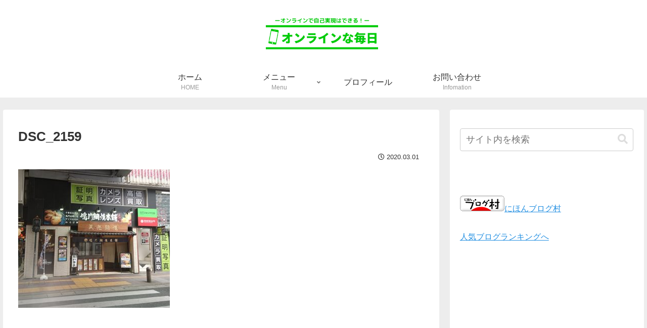

--- FILE ---
content_type: text/html; charset=utf-8
request_url: https://www.google.com/recaptcha/api2/aframe
body_size: 258
content:
<!DOCTYPE HTML><html><head><meta http-equiv="content-type" content="text/html; charset=UTF-8"></head><body><script nonce="zco8HHqdU48g75a7GzFhLA">/** Anti-fraud and anti-abuse applications only. See google.com/recaptcha */ try{var clients={'sodar':'https://pagead2.googlesyndication.com/pagead/sodar?'};window.addEventListener("message",function(a){try{if(a.source===window.parent){var b=JSON.parse(a.data);var c=clients[b['id']];if(c){var d=document.createElement('img');d.src=c+b['params']+'&rc='+(localStorage.getItem("rc::a")?sessionStorage.getItem("rc::b"):"");window.document.body.appendChild(d);sessionStorage.setItem("rc::e",parseInt(sessionStorage.getItem("rc::e")||0)+1);localStorage.setItem("rc::h",'1768659406696');}}}catch(b){}});window.parent.postMessage("_grecaptcha_ready", "*");}catch(b){}</script></body></html>